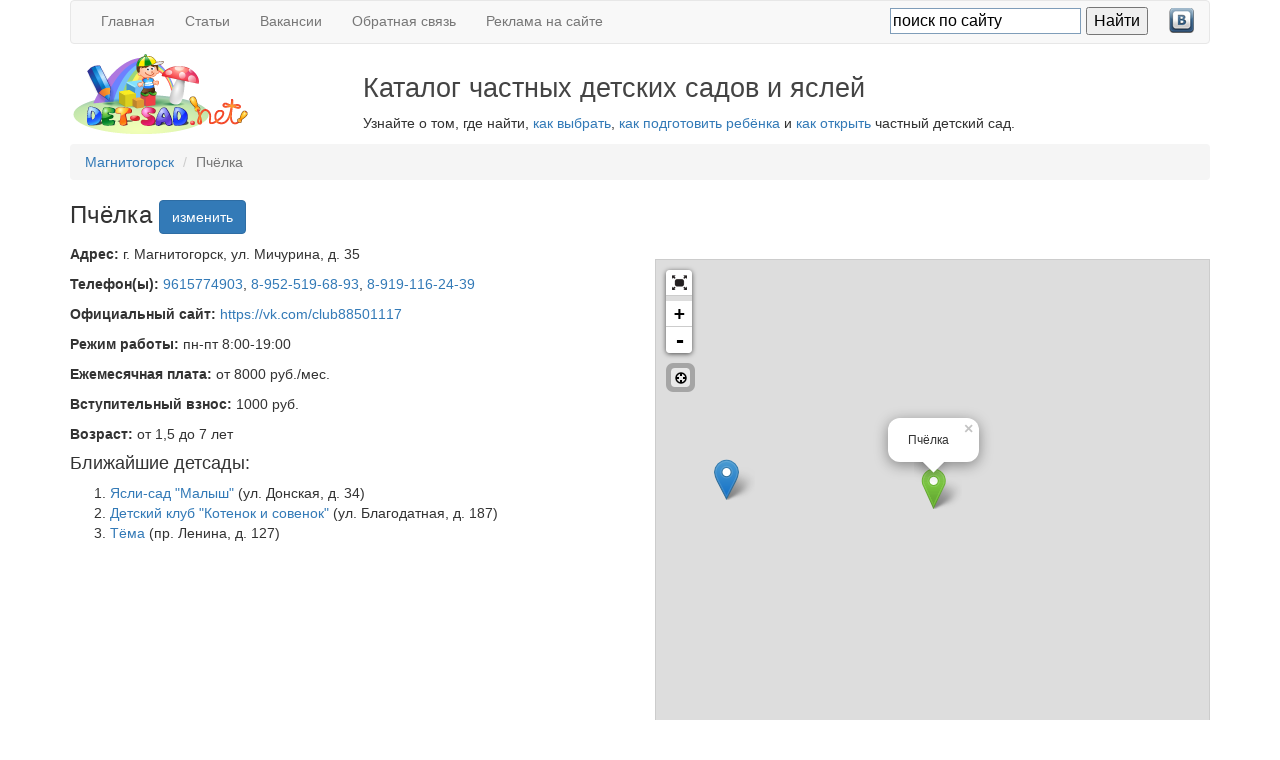

--- FILE ---
content_type: text/html; charset=utf-8
request_url: https://det-sad.net/map/Magnitogorsk/6521.html
body_size: 6116
content:
<!DOCTYPE html>
<html lang="ru">
<head>
    <meta http-equiv="Content-Type" content="text/html; charset=utf-8">
    <meta charset="utf-8">
    <title>Пчёлка - Магнитогорск — Каталог частных детских садов и яслей</title>
<meta name="keywords" content="Пчёлка,Магнитогорск,частные детские сады, детсады, коммерческие детские сады, домашние детские сады, негосударственные детские сады" />
<meta name="description" content="Контактная информация частного детского сада Пчёлка - Магнитогорск" />
<script type="text/javascript">var LANG_SEND = 'Отправить'; var LANG_CONTINUE = 'Продолжить'; var LANG_CLOSE = 'Закрыть'; var LANG_SAVE = 'Сохранить'; var LANG_CANCEL = 'Отмена'; var LANG_ATTENTION = 'Внимание'; var LANG_CONFIRM = 'Подтверждение действия'; var LANG_LOADING = 'Загрузка'; var LANG_ERROR = 'Ошибка'; var LANG_ADD = 'Добавить'; var LANG_SELECT_CITY = 'Выберите город'; var LANG_SELECT = 'Выбрать'; </script>
    <meta name="viewport" content="width=device-width, initial-scale=1.0">
    <!--[if lte IE 8]> <script>document.location.href = '/ie6.html'; </script> <![endif]-->
    <link rel="shortcut icon" href="/favicon.ico" />
    <link rel="stylesheet" href="/templates/bootstrap3/css/bootstrap.min.css">
    <link rel="stylesheet" href="/templates/bootstrap3/css/leaflet.css" />
    <link rel="stylesheet" href="/templates/bootstrap3/css/L.Control.Locate.css" />
    <script src="/templates/bootstrap3/js/jquery.min.js"></script>
    <script src="/templates/bootstrap3/js/bootstrap.min.js"></script>

    <style type="text/css">
        .navbar .ya-site-form { width: 270px; }
        
        .navbar {margin-bottom: 10px; min-height: 40px;}
        .navbar-nav > li > a {
            padding-bottom: 10px;
            padding-top: 10px;
        }

        .navbar-nav .nav .navbutton { padding: 7px 5px;}
        h1 {font-size: 1.9em; color: #444; font-weight: normal;}
        h2 {font-size: 1.5em; color: #444; font-weight: normal;}
        .logo-row h1 {margin-top: 0;}
        .moduletitle {font-size: 1.5em; margin-bottom: 10px}
        #DSNmap {border: 1px solid #CCCCCC; z-index: 9999; margin-top:15px}
        .map-city {height: 430px; display: none;}
        .map-marker {height: 500px;}
        div#mc-content h3 {margin: 0 !important; font-size: 14px;}
        
        .costFilterRow {margin-top: 15px; margin-bottom: 15px;}

        .leaflet-control-fullscreen {
            background-image: url("/images/icons/fullscreen.png");
            margin-bottom: 5px;
        }

        @media (max-width: 940px) {
            .nav {width: 100% !important;}
            .logo-row {display: none;}
        }

        @media (max-width: 767px) {
            .pull-right {float: none !important}
            #DSNmap {margin-top: 0}
            .map-city {height: 200px;}
        }

        @media (max-height: 320px) {
            #DSNmap {display: none;}
        }

        @media (max-width: 480px) {
            html {
               -webkit-text-size-adjust: none;
            }
            h1 {margin: 0.2em 0; font-size: 1.5em;}
        }
    </style>
</head>
<body>
    <div class="container">        
        <div>
    <nav class="navbar navbar-default" role="navigation">
    <div class="navbar-header">
      <button type="button" class="navbar-toggle" data-toggle="collapse" data-target="#bs-example-navbar-collapse-1">
        <span class="sr-only">Toggle navigation</span>
        <span class="icon-bar"></span>
        <span class="icon-bar"></span>
        <span class="icon-bar"></span>
      </button>
      <a class="navbar-brand visible-xs" href="/">det-sad.net</a>
    </div>  
    <div class="collapse navbar-collapse"  id="bs-example-navbar-collapse-1">
        <ul id="mainmenu" class="nav navbar-nav">

                    <li><a href="/">Главная</a></li>
        
                                
                                                    <li >
                                <a href="/stati" target="_self">Статьи</a>
                            </li>
                                                                                
                                                    <li >
                                <a href="http://vk.com/topic-28954678_27756206" target="_blank">Вакансии</a>
                            </li>
                                                                                
                                                    <li >
                                <a href="mailto:support@det-sad.net" target="_self">Обратная связь</a>
                            </li>
                                                                                
                                                    <li >
                                <a href="/reklama.html" target="_self">Реклама на сайте</a>
                            </li>
                                                                </ul>

        <ul class="nav navbar-nav navbar-right hidden-sm">
            <li>
            
                <div class="ya-site-form ya-site-form_inited_no" onclick="return {'action':'http://yandex.ru/sitesearch','arrow':false,'bg':'transparent','fontsize':16,'fg':'#000000','language':'ru','logo':'rb','publicname':'Поиск по det-sad.net','suggest':true,'target':'_self','tld':'ru','type':2,'usebigdictionary':true,'searchid':2224148,'webopt':false,'websearch':false,'input_fg':'#000000','input_bg':'#ffffff','input_fontStyle':'normal','input_fontWeight':'normal','input_placeholder':'поиск по сайту','input_placeholderColor':'#000000','input_borderColor':'#7f9db9'}"><form action="http://yandex.ru/sitesearch" method="get" target="_self"><input type="hidden" name="searchid" value="2224148"/><input type="hidden" name="l10n" value="ru"/><input type="hidden" name="reqenc" value=""/><input type="search" name="text" value=""/><input type="submit" value="Найти"/></form></div><style type="text/css">.ya-page_js_yes .ya-site-form_inited_no { display: none; }</style><script type="text/javascript">(function(w,d,c){var s=d.createElement('script'),h=d.getElementsByTagName('script')[0],e=d.documentElement;if((' '+e.className+' ').indexOf(' ya-page_js_yes ')===-1){e.className+=' ya-page_js_yes';}s.type='text/javascript';s.async=true;s.charset='utf-8';s.src=(d.location.protocol==='https:'?'https:':'http:')+'//site.yandex.net/v2.0/js/all.js';h.parentNode.insertBefore(s,h);(w[c]||(w[c]=[])).push(function(){Ya.Site.Form.init()})})(window,document,'yandex_site_callbacks');</script>
            
            </li>
            <li class="hidden-xs">
                <a class="navbutton" target="_blank" href="http://vk.com/det_sad_net" style="padding-top: 7px">
                    <img alt="Мы в Вконтакте" src="/images/vkontakte.png">
                </a>
            </li>
        </ul>
    </div>
</nav>
</div>        
        <div class="row visible-md visible-lg" style="margin-bottom: 10px;">
            <div class="col-md-3">
                <a href="/"><img  width="180" height="80" alt="Каталог частных детских садов и яслей det-sad.net" title="" src="/templates/ds/images/logo.png"></a>
            </div>
            <div class="col-md-9">
                <h1>Каталог частных детских садов и яслей</h1>
                Узнайте о том, где найти, <a href="/stati/kak-vybrat-chastnyi-detskii-sad.html">как выбрать</a>,
                <a href="/stati/pervyi-raz-v-detskii-sad.html">как подготовить ребёнка</a> и
                <a href="/stati/kak-otkryt-detskiy-sad-step1.html">как открыть</a> частный детский сад.
            </div>
        </div>
        
                        <ul class="breadcrumb">
    <li>
        <a href="/map/Magnitogorsk.html">Магнитогорск</a>
    </li>
        <li class="active">Пчёлка</li>
</ul>

<h3 class="hidden-xs">Пчёлка <a href="6521/edit.html" class="btn btn-primary">изменить</a></h3>

<div class="row">
    <div class="col-md-6">
      <div class="markerMetaInfo" style="margin-bottom: 8px;">
        <p>
          <strong>Адрес:</strong>
          <span>г. Магнитогорск, ул. Мичурина, д. 35</span>
        </p><p>
          <strong>Телефон(ы):</strong> <span class="tel"><a href=tel:9615774903>9615774903</a>, <a href=tel:89525196893> 8-952-519-68-93</a>, <a href=tel:89191162439>8-919-116-24-39</a></span>
        </p>
        
                  <p>
            <strong>Официальный сайт:</strong>
            <a class="url" href="/away.php?to=https://vk.com/club88501117&hash=d19d076f16cb72af7933f8830cd0f0edf4c4f3fe6acf81f5309ee5c545af12c8" rel="nofollow" target="_blank">https://vk.com/club88501117</a>
            
          </p>
                                  <p>
            <strong>Режим работы:</strong>
            <span>пн-пт 8:00-19:00</span>
            
          </p>
                          <p>
            <strong>Ежемесячная плата:</strong>
            <span>от 8000 руб./мес.</span>
            
          </p>
                          <p>
            <strong>Вступительный взнос:</strong>
            <span>1000 руб.</span>
            
          </p>
                          <p>
            <strong>Возраст:</strong>
            <span>от 1,5 до 7 лет</span>
            
          </p>
              </div>
                
          
          
            
<!-- Yandex.RTB R-A-90507-8 -->
<div id="yandex_rtb_R-A-90507-8"></div>
<script type="text/javascript">
    (function(w, d, n, s, t) {
        w[n] = w[n] || [];
        w[n].push(function() {
            Ya.Context.AdvManager.render({
                blockId: "R-A-90507-8",
                renderTo: "yandex_rtb_R-A-90507-8",
                async: true
            });
        });
        t = d.getElementsByTagName("script")[0];
        s = d.createElement("script");
        s.type = "text/javascript";
        s.src = "//an.yandex.ru/system/context.js";
        s.async = true;
        t.parentNode.insertBefore(s, t);
    })(this, this.document, "yandexContextAsyncCallbacks");
</script>

    
 
    
            <h4>Ближайшие детсады:</h4>
        <ol>
                            <li><a href="/map/Magnitogorsk/6116.html">Ясли-сад "Малыш"</a>
                   (ул. Донская, д. 34)</li>                            <li><a href="/map/Magnitogorsk/10978.html">Детский клуб "Котенок и совенок"</a>
                   (ул. Благодатная, д. 187)</li>                            <li><a href="/map/Magnitogorsk/7607.html">Тёма</a>
                   (пр. Ленина, д. 127)</li>                    </ol>
    

    </div>
    <div class="col-md-6 hidden-sm hidden-xs" id="mapArea">
        <div id="DSNmap" class="map-marker"></div>
    </div>
</div>




<textarea id="markerData" style="display: none">{"id":"6521","name":"\u041f\u0447\u0451\u043b\u043a\u0430","address":"\u0443\u043b. \u041c\u0438\u0447\u0443\u0440\u0438\u043d\u0430, \u0434. 35","phones":"<a href=tel:9615774903>9615774903<\/a>, <a href=tel:89525196893> 8-952-519-68-93<\/a>, <a href=tel:89191162439>8-919-116-24-39<\/a>","send_enable":"1","longitude":"58.96721720695495","latitude":"53.424002104198365","adddate":"2015-02-17 09:07:28","status":"1","district_id":null,"visible":"y","cost":"8000","join_cost":"1000","age":"\u043e\u0442 1,5 \u0434\u043e 7 \u043b\u0435\u0442","regime":"\u043f\u043d-\u043f\u0442 8:00-19:00","city_id":"55275","city":"Magnitogorsk","ad":"0","metro":[],"hash":"d19d076f16cb72af7933f8830cd0f0edf4c4f3fe6acf81f5309ee5c545af12c8"}</textarea>
<textarea id="nearMarkers" style="display: none">[{"id":"6116","name":"\u042f\u0441\u043b\u0438-\u0441\u0430\u0434 \"\u041c\u0430\u043b\u044b\u0448\"","address":"\u0443\u043b. \u0414\u043e\u043d\u0441\u043a\u0430\u044f, \u0434. 34","phones":"8-906-872-31-38","site":"","longitude":"58.9494502544403","latitude":"53.424462411395886","adddate":"2014-11-20 14:03:32","status":"0","district_id":null,"city":"Magnitogorsk","name_ru":"\u041c\u0430\u0433\u043d\u0438\u0442\u043e\u0433\u043e\u0440\u0441\u043a","distance":1178.6725017366},{"id":"10978","name":"\u0414\u0435\u0442\u0441\u043a\u0438\u0439 \u043a\u043b\u0443\u0431 \"\u041a\u043e\u0442\u0435\u043d\u043e\u043a \u0438 \u0441\u043e\u0432\u0435\u043d\u043e\u043a\"","address":"\u0443\u043b. \u0411\u043b\u0430\u0433\u043e\u0434\u0430\u0442\u043d\u0430\u044f, \u0434. 187","phones":"89124020006,","site":"","longitude":"58.917328","latitude":"53.410233","adddate":"2017-09-18 05:31:32","status":"1","district_id":"0","city":"Magnitogorsk","name_ru":"\u041c\u0430\u0433\u043d\u0438\u0442\u043e\u0433\u043e\u0440\u0441\u043a","distance":3644.5114434649},{"id":"7607","name":"\u0422\u0451\u043c\u0430","address":"\u043f\u0440. \u041b\u0435\u043d\u0438\u043d\u0430, \u0434. 127","phones":"+7 (3519) 39 - 30- 45","site":"https:\/\/vk.com\/clubtema74","longitude":"58.991215","latitude":"53.372644","adddate":"2015-09-14 16:35:55","status":"1","district_id":null,"city":"Magnitogorsk","name_ru":"\u041c\u0430\u0433\u043d\u0438\u0442\u043e\u0433\u043e\u0440\u0441\u043a","distance":5929.9283493741}]</textarea>
<script src="/templates/bootstrap3/js/leaflet.js"></script>
<script src="/templates/bootstrap3/js/leaflet.zoomfs.js"></script>
<script src="/templates/bootstrap3/js/L.Control.Locate.js"></script>


<script type="text/javascript">

    $(function(){
        if ($(".swipebox").length > 0) {
            $(".swipebox").swipebox({hideBarsDelay: 0});
        }

        if ($("#mapArea").is(':visible')) {
            showMap();
        }
   });

   function showMap() {

        var globalMarkCoords = [];
        var cityIdents = []; // Идентификаторы городов, садики которых отображены на карте

        var markerData = jQuery.parseJSON(jQuery("#markerData").text());
        var nearMarkers = jQuery.parseJSON(jQuery("#nearMarkers").text());

        var map = new L.Map('DSNmap', {minZoom: 8, zoomControl: false});

        var mapquestUrl = 'https://{s}.tile.openstreetmap.org/{z}/{x}/{y}.png',
        subDomains = ['a','b','c'],
        mapquestAttrib = '&copy; <a href="http://osm.org/copyright">OpenStreetMap</a> contributors',
        mapquest = new L.TileLayer(mapquestUrl, {maxZoom: 18, attribution: mapquestAttrib, subdomains: subDomains})

        var coord = new L.LatLng(markerData.latitude, markerData.longitude); // geographical point (longitude and latitude)
        globalMarkCoords.push(coord);
        map.setView(coord, 14).addLayer(mapquest);

        var currentIcon = new L.Icon.Default({iconUrl:'/templates/ds/images/marker2.png'})
        L.marker(coord, {icon: currentIcon, zIndexOffset: 1000}).addTo(map)
            .bindPopup("Пчёлка").openPopup();

        for(var index in nearMarkers){
            var coord = new L.LatLng(nearMarkers[index].latitude, nearMarkers[index].longitude);
            globalMarkCoords.push(coord);
            L.marker(coord).addTo(map).bindPopup("<a href=\"/map/"+
                nearMarkers[index].city + "/" +
                nearMarkers[index].id +".html\">" + nearMarkers[index].name + "</a>");
        }
        // create custom zoom control with fullscreen button
        var zoomFS = new L.Control.ZoomFS();
        // add custom zoom control
        map.addControl(zoomFS);
            
        map.on('enterFullscreen', function(){
          $('#mc-container').hide();
        });

        map.on('exitFullscreen', function(){
          $('#mc-container').show();
        });

        L.control.locate().addTo(map);

        function mapMoved(event) {
            var bounds = map.getBounds(); //вытаскиваем область, в которую нужно добавить маркеры
            $.get("/map/map_moved", {'cityIdents': cityIdents.toString(), 'bounds': bounds.toBBoxString()}, function(data){
                var data =  $.parseJSON(data);
                var markers = data[0];
                cityIdents = data[1];

                for (var index in markers)
                {
                    var markerExists = null;
                    coord = new L.LatLng(markers[index].latitude, markers[index].longitude);

                    for(var ind in globalMarkCoords)
                        if(coord.lat == globalMarkCoords[ind].lat &&
                        coord.lng == globalMarkCoords[ind].lng){
                        markerExists = 1;
                        break;
                    }

                    if(markerExists)
                        continue;

                    globalMarkCoords.push(coord);

                    L.marker(coord).addTo(map).bindPopup("<a href=\"/map/" +
                        markers[index].city + "/" +
                        markers[index].id +".html\">" + markers[index].name + "</a>");

                }
            });
        }

        map.on('moveend', function(event){
            try {
                yaCounter1831825.reachGoal("MARKER_MAP_MOVED");
            }
            catch(e) { }
            mapMoved(event);
        });
        mapMoved(123);
    }


</script>


        

        <div class="row">
            <div class="col-md-4">
            </div>
            <div class="col-md-4 text-center">
                <a href="/">Каталог частных детских садов и яслей</a> &copy;&nbsp;2011-2026            </div>
            <div class="col-md-4">
            </div>
        </div>
    </div>

<!-- Yandex.Metrika counter --> <script type="text/javascript"> (function (d, w, c) { (w[c] = w[c] || []).push(function() { try { w.yaCounter1831825 = new Ya.Metrika({ id:1831825, clickmap:true, trackLinks:true, accurateTrackBounce:true }); } catch(e) { } }); var n = d.getElementsByTagName("script")[0], s = d.createElement("script"), f = function () { n.parentNode.insertBefore(s, n); }; s.type = "text/javascript"; s.async = true; s.src = "https://mc.yandex.ru/metrika/watch.js"; if (w.opera == "[object Opera]") { d.addEventListener("DOMContentLoaded", f, false); } else { f(); } })(document, window, "yandex_metrika_callbacks"); </script> <noscript><div><img src="https://mc.yandex.ru/watch/1831825" style="position:absolute; left:-9999px;" alt="" /></div></noscript> <!-- /Yandex.Metrika counter -->

</body>
</html>

--- FILE ---
content_type: text/html; charset=utf-8
request_url: https://det-sad.net/map/map_moved?cityIdents=&bounds=58.94345283508301%2C53.41127135704838%2C58.99091720581055%2C53.436741822872065
body_size: 823
content:
[[{"id":"4017","name":"\u0411\u0443\u043a\u0432\u0430 \u0411","address":"\u0443\u043b. \u0411\u043b\u044e\u0445\u0435\u0440\u0430, \u0434. 3","phones":"8-964-24-61-634; 8-906-85-25-980","status":"0","longitude":"58.99986505508422","latitude":"53.367269484044954","adddate":"17 \u043e\u043a\u0442\u044f\u0431\u0440\u044f 2013","city":"Magnitogorsk","cost":"10000","district_id":null,"ad_timeout":null,"ad_priority":"0"},{"id":"10978","name":"\u0414\u0435\u0442\u0441\u043a\u0438\u0439 \u043a\u043b\u0443\u0431 \"\u041a\u043e\u0442\u0435\u043d\u043e\u043a \u0438 \u0441\u043e\u0432\u0435\u043d\u043e\u043a\"","address":"\u0443\u043b. \u0411\u043b\u0430\u0433\u043e\u0434\u0430\u0442\u043d\u0430\u044f, \u0434. 187","phones":"89124020006,","status":"1","longitude":"58.917328","latitude":"53.410233","adddate":"18 \u0441\u0435\u043d\u0442\u044f\u0431\u0440\u044f 2017","city":"Magnitogorsk","cost":"0","district_id":"0","ad_timeout":null,"ad_priority":"0"},{"id":"5371","name":"\u041a\u0430\u043a \u0434\u043e\u043c\u0430","address":"\u043f\u0440. \u041b\u0435\u043d\u0438\u043d\u0430, \u0434. 133\/1","phones":"45 39 33","status":"1","longitude":"58.99260163307191","latitude":"53.368825073186954","adddate":" 9 \u0438\u044e\u043b\u044f 2014","city":"Magnitogorsk","cost":"0","district_id":"0","ad_timeout":null,"ad_priority":"0"},{"id":"7083","name":"\u041b\u0430\u0434\u0443\u0448\u043a\u0438","address":"\u0443\u043b. \u0417\u0435\u043b\u0435\u043d\u044b\u0439 \u041b\u043e\u0433, \u0434. 34","phones":"89123113888; 45-15-38","status":"0","longitude":"58.972602","latitude":"53.353649","adddate":"11 \u0438\u044e\u043d\u044f 2015","city":"Magnitogorsk","cost":"8500","district_id":null,"ad_timeout":null,"ad_priority":"0"},{"id":"6521","name":"\u041f\u0447\u0451\u043b\u043a\u0430","address":"\u0443\u043b. \u041c\u0438\u0447\u0443\u0440\u0438\u043d\u0430, \u0434. 35","phones":"9615774903, 8-952-519-68-93;8-919-116-24-39","status":"1","longitude":"58.96721720695495","latitude":"53.424002104198365","adddate":"17 \u0444\u0435\u0432\u0440\u0430\u043b\u044f 2015","city":"Magnitogorsk","cost":"8000","district_id":null,"ad_timeout":null,"ad_priority":"0"},{"id":"5550","name":"\u0421\u043a\u0430\u0437\u043a\u0430","address":"\u043f\u0440. \u041a. \u041c\u0430\u0440\u043a\u0441\u0430, \u0434. 218\/2","phones":"8(3519)37-30-57, 8-908-589-73-77","status":"0","longitude":"58.974963426589966","latitude":"53.35556553571091","adddate":"10 \u0430\u0432\u0433\u0443\u0441\u0442\u0430 2014","city":"Magnitogorsk","cost":"10000","district_id":null,"ad_timeout":null,"ad_priority":"0"},{"id":"7607","name":"\u0422\u0451\u043c\u0430","address":"\u043f\u0440. \u041b\u0435\u043d\u0438\u043d\u0430, \u0434. 127","phones":"+7 (3519) 39 - 30- 45","status":"1","longitude":"58.991215","latitude":"53.372644","adddate":"14 \u0441\u0435\u043d\u0442\u044f\u0431\u0440\u044f 2015","city":"Magnitogorsk","cost":"10000","district_id":null,"ad_timeout":null,"ad_priority":"0"},{"id":"5039","name":"\u042f\u0441\u043b\u0438 -\u0441\u0430\u0434 \"\u041b\u0430\u0434\u0443\u0448\u043a\u0438\"","address":"\u0443\u043b. \u0417\u0435\u043b \u041b\u043e\u0433, \u0434. 30","phones":"45-15-38","status":"0","longitude":"58.975342","latitude":"53.353353","adddate":"18 \u0430\u043f\u0440\u0435\u043b\u044f 2014","city":"Magnitogorsk","cost":"6000","district_id":null,"ad_timeout":null,"ad_priority":"0"},{"id":"6116","name":"\u042f\u0441\u043b\u0438-\u0441\u0430\u0434 \"\u041c\u0430\u043b\u044b\u0448\"","address":"\u0443\u043b. \u0414\u043e\u043d\u0441\u043a\u0430\u044f, \u0434. 34","phones":"8-906-872-31-38","status":"0","longitude":"58.9494502544403","latitude":"53.424462411395886","adddate":"20 \u043d\u043e\u044f\u0431\u0440\u044f 2014","city":"Magnitogorsk","cost":"0","district_id":null,"ad_timeout":null,"ad_priority":"0"}],["","55275"]]

--- FILE ---
content_type: application/javascript
request_url: https://det-sad.net/templates/bootstrap3/js/leaflet.zoomfs.js
body_size: 927
content:
/*
 * L.Control.ZoomFS - default Leaflet.Zoom control with an added fullscreen button
 * built to work with Leaflet version 0.5
 * https://github.com/elidupuis/leaflet.zoomfs
 */
L.Control.ZoomFS = L.Control.Zoom.extend({
	includes: L.Mixin.Events,
	onAdd: function (map) {
		var zoomName = 'leaflet-control-zoom',
				barName = 'leaflet-bar',
				partName = barName + '-part',
				container = L.DomUtil.create('div', zoomName + ' ' + barName);

		this._map = map;
		this._isFullscreen = false;

		this._zoomFullScreenButton = this._createButton('','Развернуть на весь экран',
						'leaflet-control-fullscreen ' +
						partName + ' ' +
						partName + '-top',
						container, this.fullscreen, this);

		this._zoomInButton = this._createButton('+', 'Увеличить',
						zoomName + '-in ' +
						partName + ' ',
						container, this._zoomIn,  this);

		this._zoomOutButton = this._createButton('-', 'Уменьшить',
						zoomName + '-out ' +
						partName + ' ' +
						partName + '-bottom',
						container, this._zoomOut, this);

		map.on('zoomend zoomlevelschange', this._updateDisabled, this);

		return container;

	},
	fullscreen: function() {
		// call appropriate internal function
		if (!this._isFullscreen) {
			this._enterFullScreen();
		} else {
			this._exitFullScreen();
		}

		// force internal resize
		this._map.invalidateSize();
	},
	_enterFullScreen: function() {
		var container = this._map._container;

		// apply our fullscreen settings
		container.style.position = 'fixed';
		container.style.left = 0;
		container.style.top = 0;
		container.style.width = '100%';
		container.style.height = '100%';

		// store state
		L.DomUtil.addClass(container, 'leaflet-fullscreen');
		this._isFullscreen = true;

		// add ESC listener
		L.DomEvent.addListener(document, 'keyup', this._onKeyUp, this);

		// fire fullscreen event on map
		this._map.fire('enterFullscreen');
	},
	_exitFullScreen: function() {
		var container = this._map._container;

		// update state
		L.DomUtil.removeClass(container, 'leaflet-fullscreen');
		this._isFullscreen = false;

		// remove fullscreen style; make sure we're still position relative for Leaflet core.
		container.removeAttribute('style');

		// re-apply position:relative; if user does not have it.
		var position = L.DomUtil.getStyle(container, 'position');
		if (position !== 'absolute' && position !== 'relative') {
			container.style.position = 'relative';
		}

		// remove ESC listener
		L.DomEvent.removeListener(document, 'keyup', this._onKeyUp);

		// fire fullscreen event
		this._map.fire('exitFullscreen');
	},
	_onKeyUp: function(e) {
		if (!e) e = window.event;
		if (e.keyCode === 27 && this._isFullscreen === true) {
			this._exitFullScreen();
		}
	}
});


--- FILE ---
content_type: application/javascript
request_url: https://det-sad.net/templates/bootstrap3/js/L.Control.Locate.js
body_size: 1366
content:
L.Control.Locate = L.Control.extend({
    options: {
        position: 'topleft',
        drawCircle: true,
        follow: false,  // follow with zoom and pan the user's location
        // range circle
        circleStyle: {
                color: '#136AEC',
                fillColor: '#136AEC',
                fillOpacity: 0.15,
                weight: 2,
                opacity: 0.5
            },
        // inner marker
        markerStyle: {
            color: '#136AEC',
            fillColor: '#2A93EE',
            fillOpacity: 0.7,
            weight: 2,
            opacity: 0.9,
            radius: 4
        },
        metric: true,
        debug: false
    },

    onAdd: function (map) {
        var className = 'leaflet-control-locate',
            classNames = className + " leaflet-control",
            container = L.DomUtil.create('div', className);

        var self = this;
        var _map = map;
        this._layer = new L.LayerGroup();
        this._layer.addTo(_map);
        this._event = undefined;
        this._locateOptions = {
            'setView': false,
            'watch': true
        };
        this._locateOnNextLocationFound = true;
        this._atLocation = false;
        this._active = false;

        var wrapper = L.DomUtil.create('div', className + "-wrap", container);
        var link = L.DomUtil.create('a', className, wrapper);
        link.href = '#';
        link.title = 'Show me where I am';

        var _log = function(data) {
            if (self.options.debug) {
                console.log(data);
            }
        };

        L.DomEvent
            .on(link, 'click', L.DomEvent.stopPropagation)
            .on(link, 'click', L.DomEvent.preventDefault)
            .on(link, 'click', function() {
                _log('at location: ' + self._atLocation);
                if (self._atLocation && self._active) {
                    removeVisualization();
                } else {
                    self._active = true;
                    self._locateOnNextLocationFound = true;
                    if (!self._event) {
                        self._container.className = classNames + " requesting";
                        map.locate(self._locateOptions);
                    } else {
                        visualizeLocation();
                    }
                }
            })
            .on(link, 'dblclick', L.DomEvent.stopPropagation);

        var onLocationFound = function (e) {
            _log('onLocationFound');

            if (self._event &&
                (self._event.latlng.lat != e.latlng.lat ||
                 self._event.latlng.lon != e.latlng.lon)) {
                _log('location has changed');
                self._atLocation = false;
            }

            self._event = e;

            if (!self._active) {
                return;
            }

            if (self.options.follow) {
                self._locateOnNextLocationFound = true;
            }

            visualizeLocation();
        };

        var visualizeLocation = function() {
            _log('visualizeLocation,' + 'setView:' + self._locateOnNextLocationFound);

            var radius = self._event.accuracy / 2;

            if (self._locateOnNextLocationFound) {
                self._map.fitBounds(self._event.bounds);
                self._atLocation = true;
                self._locateOnNextLocationFound = false;
            }

            self._layer.clearLayers();

            // curcle with the radius of the location's accuracy
            if (self.options.drawCircle) {
                L.circle(self._event.latlng, radius, self.options.circleStyle)
                    .addTo(self._layer);
            }

            var distance, unit;
            if (self.options.metric) {
                distance = radius.toFixed(0);
                unit = "meters";
            } else {
                distance = (radius * 3.2808399).toFixed(0);
                unit = "feet";
            }

            // small inner marker
            L.circleMarker(self._event.latlng, self.options.markerStyle)
                .bindPopup("You are within " + distance + " "+ unit + " from this point")
                .addTo(self._layer);

            if (!self._container)
                return;
            self._container.className = classNames + " active";
        };

        var removeVisualization = function() {
            self._container.className = classNames;
            self._active = false;

            self._layer.clearLayers();
        };

        var onLocationError = function (err) {
            _log('onLocationError');

            // ignore timeout error if the location is watched
            if (err.code==3 && this.options.locateOptions.watch) {
                return;
            }

            self._container.className = classNames;

            map.stopLocate();
            removeVisualization();
            alert(err.message);
        };

        map.on('movestart', function() {
            self._atLocation = false;
        });

        // event hooks
        map.on('locationfound', onLocationFound, self);
        map.on('locationerror', onLocationError, self);

        return container;
    }
});

L.Map.addInitHook(function () {
    if (this.options.locateControl) {
        this.locateControl = L.control.locate();
        this.addControl(this.locateControl);
    }
});

L.control.locate = function (options) {
    return new L.Control.Locate(options);
};
